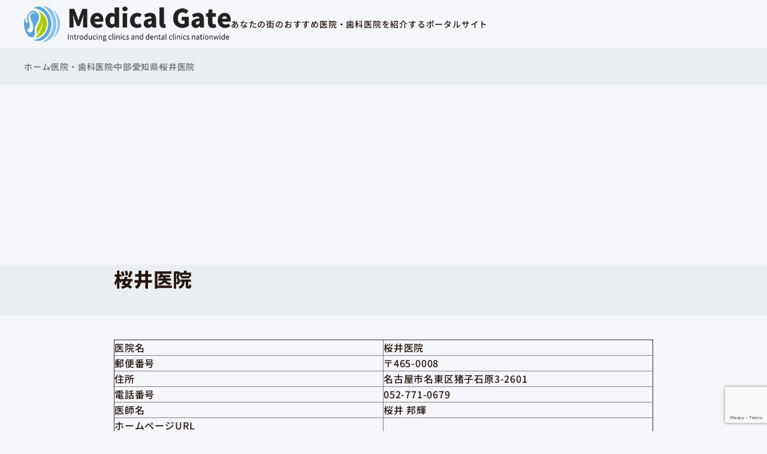

--- FILE ---
content_type: text/html; charset=utf-8
request_url: https://www.google.com/recaptcha/api2/anchor?ar=1&k=6LeqIRAsAAAAAGvMIxLcJBtHxNTMKzGzxh39KIB5&co=aHR0cHM6Ly9tZWRpY2FsLWdhdGUuanA6NDQz&hl=en&v=N67nZn4AqZkNcbeMu4prBgzg&size=invisible&anchor-ms=20000&execute-ms=30000&cb=iz9p2gufpjsi
body_size: 48830
content:
<!DOCTYPE HTML><html dir="ltr" lang="en"><head><meta http-equiv="Content-Type" content="text/html; charset=UTF-8">
<meta http-equiv="X-UA-Compatible" content="IE=edge">
<title>reCAPTCHA</title>
<style type="text/css">
/* cyrillic-ext */
@font-face {
  font-family: 'Roboto';
  font-style: normal;
  font-weight: 400;
  font-stretch: 100%;
  src: url(//fonts.gstatic.com/s/roboto/v48/KFO7CnqEu92Fr1ME7kSn66aGLdTylUAMa3GUBHMdazTgWw.woff2) format('woff2');
  unicode-range: U+0460-052F, U+1C80-1C8A, U+20B4, U+2DE0-2DFF, U+A640-A69F, U+FE2E-FE2F;
}
/* cyrillic */
@font-face {
  font-family: 'Roboto';
  font-style: normal;
  font-weight: 400;
  font-stretch: 100%;
  src: url(//fonts.gstatic.com/s/roboto/v48/KFO7CnqEu92Fr1ME7kSn66aGLdTylUAMa3iUBHMdazTgWw.woff2) format('woff2');
  unicode-range: U+0301, U+0400-045F, U+0490-0491, U+04B0-04B1, U+2116;
}
/* greek-ext */
@font-face {
  font-family: 'Roboto';
  font-style: normal;
  font-weight: 400;
  font-stretch: 100%;
  src: url(//fonts.gstatic.com/s/roboto/v48/KFO7CnqEu92Fr1ME7kSn66aGLdTylUAMa3CUBHMdazTgWw.woff2) format('woff2');
  unicode-range: U+1F00-1FFF;
}
/* greek */
@font-face {
  font-family: 'Roboto';
  font-style: normal;
  font-weight: 400;
  font-stretch: 100%;
  src: url(//fonts.gstatic.com/s/roboto/v48/KFO7CnqEu92Fr1ME7kSn66aGLdTylUAMa3-UBHMdazTgWw.woff2) format('woff2');
  unicode-range: U+0370-0377, U+037A-037F, U+0384-038A, U+038C, U+038E-03A1, U+03A3-03FF;
}
/* math */
@font-face {
  font-family: 'Roboto';
  font-style: normal;
  font-weight: 400;
  font-stretch: 100%;
  src: url(//fonts.gstatic.com/s/roboto/v48/KFO7CnqEu92Fr1ME7kSn66aGLdTylUAMawCUBHMdazTgWw.woff2) format('woff2');
  unicode-range: U+0302-0303, U+0305, U+0307-0308, U+0310, U+0312, U+0315, U+031A, U+0326-0327, U+032C, U+032F-0330, U+0332-0333, U+0338, U+033A, U+0346, U+034D, U+0391-03A1, U+03A3-03A9, U+03B1-03C9, U+03D1, U+03D5-03D6, U+03F0-03F1, U+03F4-03F5, U+2016-2017, U+2034-2038, U+203C, U+2040, U+2043, U+2047, U+2050, U+2057, U+205F, U+2070-2071, U+2074-208E, U+2090-209C, U+20D0-20DC, U+20E1, U+20E5-20EF, U+2100-2112, U+2114-2115, U+2117-2121, U+2123-214F, U+2190, U+2192, U+2194-21AE, U+21B0-21E5, U+21F1-21F2, U+21F4-2211, U+2213-2214, U+2216-22FF, U+2308-230B, U+2310, U+2319, U+231C-2321, U+2336-237A, U+237C, U+2395, U+239B-23B7, U+23D0, U+23DC-23E1, U+2474-2475, U+25AF, U+25B3, U+25B7, U+25BD, U+25C1, U+25CA, U+25CC, U+25FB, U+266D-266F, U+27C0-27FF, U+2900-2AFF, U+2B0E-2B11, U+2B30-2B4C, U+2BFE, U+3030, U+FF5B, U+FF5D, U+1D400-1D7FF, U+1EE00-1EEFF;
}
/* symbols */
@font-face {
  font-family: 'Roboto';
  font-style: normal;
  font-weight: 400;
  font-stretch: 100%;
  src: url(//fonts.gstatic.com/s/roboto/v48/KFO7CnqEu92Fr1ME7kSn66aGLdTylUAMaxKUBHMdazTgWw.woff2) format('woff2');
  unicode-range: U+0001-000C, U+000E-001F, U+007F-009F, U+20DD-20E0, U+20E2-20E4, U+2150-218F, U+2190, U+2192, U+2194-2199, U+21AF, U+21E6-21F0, U+21F3, U+2218-2219, U+2299, U+22C4-22C6, U+2300-243F, U+2440-244A, U+2460-24FF, U+25A0-27BF, U+2800-28FF, U+2921-2922, U+2981, U+29BF, U+29EB, U+2B00-2BFF, U+4DC0-4DFF, U+FFF9-FFFB, U+10140-1018E, U+10190-1019C, U+101A0, U+101D0-101FD, U+102E0-102FB, U+10E60-10E7E, U+1D2C0-1D2D3, U+1D2E0-1D37F, U+1F000-1F0FF, U+1F100-1F1AD, U+1F1E6-1F1FF, U+1F30D-1F30F, U+1F315, U+1F31C, U+1F31E, U+1F320-1F32C, U+1F336, U+1F378, U+1F37D, U+1F382, U+1F393-1F39F, U+1F3A7-1F3A8, U+1F3AC-1F3AF, U+1F3C2, U+1F3C4-1F3C6, U+1F3CA-1F3CE, U+1F3D4-1F3E0, U+1F3ED, U+1F3F1-1F3F3, U+1F3F5-1F3F7, U+1F408, U+1F415, U+1F41F, U+1F426, U+1F43F, U+1F441-1F442, U+1F444, U+1F446-1F449, U+1F44C-1F44E, U+1F453, U+1F46A, U+1F47D, U+1F4A3, U+1F4B0, U+1F4B3, U+1F4B9, U+1F4BB, U+1F4BF, U+1F4C8-1F4CB, U+1F4D6, U+1F4DA, U+1F4DF, U+1F4E3-1F4E6, U+1F4EA-1F4ED, U+1F4F7, U+1F4F9-1F4FB, U+1F4FD-1F4FE, U+1F503, U+1F507-1F50B, U+1F50D, U+1F512-1F513, U+1F53E-1F54A, U+1F54F-1F5FA, U+1F610, U+1F650-1F67F, U+1F687, U+1F68D, U+1F691, U+1F694, U+1F698, U+1F6AD, U+1F6B2, U+1F6B9-1F6BA, U+1F6BC, U+1F6C6-1F6CF, U+1F6D3-1F6D7, U+1F6E0-1F6EA, U+1F6F0-1F6F3, U+1F6F7-1F6FC, U+1F700-1F7FF, U+1F800-1F80B, U+1F810-1F847, U+1F850-1F859, U+1F860-1F887, U+1F890-1F8AD, U+1F8B0-1F8BB, U+1F8C0-1F8C1, U+1F900-1F90B, U+1F93B, U+1F946, U+1F984, U+1F996, U+1F9E9, U+1FA00-1FA6F, U+1FA70-1FA7C, U+1FA80-1FA89, U+1FA8F-1FAC6, U+1FACE-1FADC, U+1FADF-1FAE9, U+1FAF0-1FAF8, U+1FB00-1FBFF;
}
/* vietnamese */
@font-face {
  font-family: 'Roboto';
  font-style: normal;
  font-weight: 400;
  font-stretch: 100%;
  src: url(//fonts.gstatic.com/s/roboto/v48/KFO7CnqEu92Fr1ME7kSn66aGLdTylUAMa3OUBHMdazTgWw.woff2) format('woff2');
  unicode-range: U+0102-0103, U+0110-0111, U+0128-0129, U+0168-0169, U+01A0-01A1, U+01AF-01B0, U+0300-0301, U+0303-0304, U+0308-0309, U+0323, U+0329, U+1EA0-1EF9, U+20AB;
}
/* latin-ext */
@font-face {
  font-family: 'Roboto';
  font-style: normal;
  font-weight: 400;
  font-stretch: 100%;
  src: url(//fonts.gstatic.com/s/roboto/v48/KFO7CnqEu92Fr1ME7kSn66aGLdTylUAMa3KUBHMdazTgWw.woff2) format('woff2');
  unicode-range: U+0100-02BA, U+02BD-02C5, U+02C7-02CC, U+02CE-02D7, U+02DD-02FF, U+0304, U+0308, U+0329, U+1D00-1DBF, U+1E00-1E9F, U+1EF2-1EFF, U+2020, U+20A0-20AB, U+20AD-20C0, U+2113, U+2C60-2C7F, U+A720-A7FF;
}
/* latin */
@font-face {
  font-family: 'Roboto';
  font-style: normal;
  font-weight: 400;
  font-stretch: 100%;
  src: url(//fonts.gstatic.com/s/roboto/v48/KFO7CnqEu92Fr1ME7kSn66aGLdTylUAMa3yUBHMdazQ.woff2) format('woff2');
  unicode-range: U+0000-00FF, U+0131, U+0152-0153, U+02BB-02BC, U+02C6, U+02DA, U+02DC, U+0304, U+0308, U+0329, U+2000-206F, U+20AC, U+2122, U+2191, U+2193, U+2212, U+2215, U+FEFF, U+FFFD;
}
/* cyrillic-ext */
@font-face {
  font-family: 'Roboto';
  font-style: normal;
  font-weight: 500;
  font-stretch: 100%;
  src: url(//fonts.gstatic.com/s/roboto/v48/KFO7CnqEu92Fr1ME7kSn66aGLdTylUAMa3GUBHMdazTgWw.woff2) format('woff2');
  unicode-range: U+0460-052F, U+1C80-1C8A, U+20B4, U+2DE0-2DFF, U+A640-A69F, U+FE2E-FE2F;
}
/* cyrillic */
@font-face {
  font-family: 'Roboto';
  font-style: normal;
  font-weight: 500;
  font-stretch: 100%;
  src: url(//fonts.gstatic.com/s/roboto/v48/KFO7CnqEu92Fr1ME7kSn66aGLdTylUAMa3iUBHMdazTgWw.woff2) format('woff2');
  unicode-range: U+0301, U+0400-045F, U+0490-0491, U+04B0-04B1, U+2116;
}
/* greek-ext */
@font-face {
  font-family: 'Roboto';
  font-style: normal;
  font-weight: 500;
  font-stretch: 100%;
  src: url(//fonts.gstatic.com/s/roboto/v48/KFO7CnqEu92Fr1ME7kSn66aGLdTylUAMa3CUBHMdazTgWw.woff2) format('woff2');
  unicode-range: U+1F00-1FFF;
}
/* greek */
@font-face {
  font-family: 'Roboto';
  font-style: normal;
  font-weight: 500;
  font-stretch: 100%;
  src: url(//fonts.gstatic.com/s/roboto/v48/KFO7CnqEu92Fr1ME7kSn66aGLdTylUAMa3-UBHMdazTgWw.woff2) format('woff2');
  unicode-range: U+0370-0377, U+037A-037F, U+0384-038A, U+038C, U+038E-03A1, U+03A3-03FF;
}
/* math */
@font-face {
  font-family: 'Roboto';
  font-style: normal;
  font-weight: 500;
  font-stretch: 100%;
  src: url(//fonts.gstatic.com/s/roboto/v48/KFO7CnqEu92Fr1ME7kSn66aGLdTylUAMawCUBHMdazTgWw.woff2) format('woff2');
  unicode-range: U+0302-0303, U+0305, U+0307-0308, U+0310, U+0312, U+0315, U+031A, U+0326-0327, U+032C, U+032F-0330, U+0332-0333, U+0338, U+033A, U+0346, U+034D, U+0391-03A1, U+03A3-03A9, U+03B1-03C9, U+03D1, U+03D5-03D6, U+03F0-03F1, U+03F4-03F5, U+2016-2017, U+2034-2038, U+203C, U+2040, U+2043, U+2047, U+2050, U+2057, U+205F, U+2070-2071, U+2074-208E, U+2090-209C, U+20D0-20DC, U+20E1, U+20E5-20EF, U+2100-2112, U+2114-2115, U+2117-2121, U+2123-214F, U+2190, U+2192, U+2194-21AE, U+21B0-21E5, U+21F1-21F2, U+21F4-2211, U+2213-2214, U+2216-22FF, U+2308-230B, U+2310, U+2319, U+231C-2321, U+2336-237A, U+237C, U+2395, U+239B-23B7, U+23D0, U+23DC-23E1, U+2474-2475, U+25AF, U+25B3, U+25B7, U+25BD, U+25C1, U+25CA, U+25CC, U+25FB, U+266D-266F, U+27C0-27FF, U+2900-2AFF, U+2B0E-2B11, U+2B30-2B4C, U+2BFE, U+3030, U+FF5B, U+FF5D, U+1D400-1D7FF, U+1EE00-1EEFF;
}
/* symbols */
@font-face {
  font-family: 'Roboto';
  font-style: normal;
  font-weight: 500;
  font-stretch: 100%;
  src: url(//fonts.gstatic.com/s/roboto/v48/KFO7CnqEu92Fr1ME7kSn66aGLdTylUAMaxKUBHMdazTgWw.woff2) format('woff2');
  unicode-range: U+0001-000C, U+000E-001F, U+007F-009F, U+20DD-20E0, U+20E2-20E4, U+2150-218F, U+2190, U+2192, U+2194-2199, U+21AF, U+21E6-21F0, U+21F3, U+2218-2219, U+2299, U+22C4-22C6, U+2300-243F, U+2440-244A, U+2460-24FF, U+25A0-27BF, U+2800-28FF, U+2921-2922, U+2981, U+29BF, U+29EB, U+2B00-2BFF, U+4DC0-4DFF, U+FFF9-FFFB, U+10140-1018E, U+10190-1019C, U+101A0, U+101D0-101FD, U+102E0-102FB, U+10E60-10E7E, U+1D2C0-1D2D3, U+1D2E0-1D37F, U+1F000-1F0FF, U+1F100-1F1AD, U+1F1E6-1F1FF, U+1F30D-1F30F, U+1F315, U+1F31C, U+1F31E, U+1F320-1F32C, U+1F336, U+1F378, U+1F37D, U+1F382, U+1F393-1F39F, U+1F3A7-1F3A8, U+1F3AC-1F3AF, U+1F3C2, U+1F3C4-1F3C6, U+1F3CA-1F3CE, U+1F3D4-1F3E0, U+1F3ED, U+1F3F1-1F3F3, U+1F3F5-1F3F7, U+1F408, U+1F415, U+1F41F, U+1F426, U+1F43F, U+1F441-1F442, U+1F444, U+1F446-1F449, U+1F44C-1F44E, U+1F453, U+1F46A, U+1F47D, U+1F4A3, U+1F4B0, U+1F4B3, U+1F4B9, U+1F4BB, U+1F4BF, U+1F4C8-1F4CB, U+1F4D6, U+1F4DA, U+1F4DF, U+1F4E3-1F4E6, U+1F4EA-1F4ED, U+1F4F7, U+1F4F9-1F4FB, U+1F4FD-1F4FE, U+1F503, U+1F507-1F50B, U+1F50D, U+1F512-1F513, U+1F53E-1F54A, U+1F54F-1F5FA, U+1F610, U+1F650-1F67F, U+1F687, U+1F68D, U+1F691, U+1F694, U+1F698, U+1F6AD, U+1F6B2, U+1F6B9-1F6BA, U+1F6BC, U+1F6C6-1F6CF, U+1F6D3-1F6D7, U+1F6E0-1F6EA, U+1F6F0-1F6F3, U+1F6F7-1F6FC, U+1F700-1F7FF, U+1F800-1F80B, U+1F810-1F847, U+1F850-1F859, U+1F860-1F887, U+1F890-1F8AD, U+1F8B0-1F8BB, U+1F8C0-1F8C1, U+1F900-1F90B, U+1F93B, U+1F946, U+1F984, U+1F996, U+1F9E9, U+1FA00-1FA6F, U+1FA70-1FA7C, U+1FA80-1FA89, U+1FA8F-1FAC6, U+1FACE-1FADC, U+1FADF-1FAE9, U+1FAF0-1FAF8, U+1FB00-1FBFF;
}
/* vietnamese */
@font-face {
  font-family: 'Roboto';
  font-style: normal;
  font-weight: 500;
  font-stretch: 100%;
  src: url(//fonts.gstatic.com/s/roboto/v48/KFO7CnqEu92Fr1ME7kSn66aGLdTylUAMa3OUBHMdazTgWw.woff2) format('woff2');
  unicode-range: U+0102-0103, U+0110-0111, U+0128-0129, U+0168-0169, U+01A0-01A1, U+01AF-01B0, U+0300-0301, U+0303-0304, U+0308-0309, U+0323, U+0329, U+1EA0-1EF9, U+20AB;
}
/* latin-ext */
@font-face {
  font-family: 'Roboto';
  font-style: normal;
  font-weight: 500;
  font-stretch: 100%;
  src: url(//fonts.gstatic.com/s/roboto/v48/KFO7CnqEu92Fr1ME7kSn66aGLdTylUAMa3KUBHMdazTgWw.woff2) format('woff2');
  unicode-range: U+0100-02BA, U+02BD-02C5, U+02C7-02CC, U+02CE-02D7, U+02DD-02FF, U+0304, U+0308, U+0329, U+1D00-1DBF, U+1E00-1E9F, U+1EF2-1EFF, U+2020, U+20A0-20AB, U+20AD-20C0, U+2113, U+2C60-2C7F, U+A720-A7FF;
}
/* latin */
@font-face {
  font-family: 'Roboto';
  font-style: normal;
  font-weight: 500;
  font-stretch: 100%;
  src: url(//fonts.gstatic.com/s/roboto/v48/KFO7CnqEu92Fr1ME7kSn66aGLdTylUAMa3yUBHMdazQ.woff2) format('woff2');
  unicode-range: U+0000-00FF, U+0131, U+0152-0153, U+02BB-02BC, U+02C6, U+02DA, U+02DC, U+0304, U+0308, U+0329, U+2000-206F, U+20AC, U+2122, U+2191, U+2193, U+2212, U+2215, U+FEFF, U+FFFD;
}
/* cyrillic-ext */
@font-face {
  font-family: 'Roboto';
  font-style: normal;
  font-weight: 900;
  font-stretch: 100%;
  src: url(//fonts.gstatic.com/s/roboto/v48/KFO7CnqEu92Fr1ME7kSn66aGLdTylUAMa3GUBHMdazTgWw.woff2) format('woff2');
  unicode-range: U+0460-052F, U+1C80-1C8A, U+20B4, U+2DE0-2DFF, U+A640-A69F, U+FE2E-FE2F;
}
/* cyrillic */
@font-face {
  font-family: 'Roboto';
  font-style: normal;
  font-weight: 900;
  font-stretch: 100%;
  src: url(//fonts.gstatic.com/s/roboto/v48/KFO7CnqEu92Fr1ME7kSn66aGLdTylUAMa3iUBHMdazTgWw.woff2) format('woff2');
  unicode-range: U+0301, U+0400-045F, U+0490-0491, U+04B0-04B1, U+2116;
}
/* greek-ext */
@font-face {
  font-family: 'Roboto';
  font-style: normal;
  font-weight: 900;
  font-stretch: 100%;
  src: url(//fonts.gstatic.com/s/roboto/v48/KFO7CnqEu92Fr1ME7kSn66aGLdTylUAMa3CUBHMdazTgWw.woff2) format('woff2');
  unicode-range: U+1F00-1FFF;
}
/* greek */
@font-face {
  font-family: 'Roboto';
  font-style: normal;
  font-weight: 900;
  font-stretch: 100%;
  src: url(//fonts.gstatic.com/s/roboto/v48/KFO7CnqEu92Fr1ME7kSn66aGLdTylUAMa3-UBHMdazTgWw.woff2) format('woff2');
  unicode-range: U+0370-0377, U+037A-037F, U+0384-038A, U+038C, U+038E-03A1, U+03A3-03FF;
}
/* math */
@font-face {
  font-family: 'Roboto';
  font-style: normal;
  font-weight: 900;
  font-stretch: 100%;
  src: url(//fonts.gstatic.com/s/roboto/v48/KFO7CnqEu92Fr1ME7kSn66aGLdTylUAMawCUBHMdazTgWw.woff2) format('woff2');
  unicode-range: U+0302-0303, U+0305, U+0307-0308, U+0310, U+0312, U+0315, U+031A, U+0326-0327, U+032C, U+032F-0330, U+0332-0333, U+0338, U+033A, U+0346, U+034D, U+0391-03A1, U+03A3-03A9, U+03B1-03C9, U+03D1, U+03D5-03D6, U+03F0-03F1, U+03F4-03F5, U+2016-2017, U+2034-2038, U+203C, U+2040, U+2043, U+2047, U+2050, U+2057, U+205F, U+2070-2071, U+2074-208E, U+2090-209C, U+20D0-20DC, U+20E1, U+20E5-20EF, U+2100-2112, U+2114-2115, U+2117-2121, U+2123-214F, U+2190, U+2192, U+2194-21AE, U+21B0-21E5, U+21F1-21F2, U+21F4-2211, U+2213-2214, U+2216-22FF, U+2308-230B, U+2310, U+2319, U+231C-2321, U+2336-237A, U+237C, U+2395, U+239B-23B7, U+23D0, U+23DC-23E1, U+2474-2475, U+25AF, U+25B3, U+25B7, U+25BD, U+25C1, U+25CA, U+25CC, U+25FB, U+266D-266F, U+27C0-27FF, U+2900-2AFF, U+2B0E-2B11, U+2B30-2B4C, U+2BFE, U+3030, U+FF5B, U+FF5D, U+1D400-1D7FF, U+1EE00-1EEFF;
}
/* symbols */
@font-face {
  font-family: 'Roboto';
  font-style: normal;
  font-weight: 900;
  font-stretch: 100%;
  src: url(//fonts.gstatic.com/s/roboto/v48/KFO7CnqEu92Fr1ME7kSn66aGLdTylUAMaxKUBHMdazTgWw.woff2) format('woff2');
  unicode-range: U+0001-000C, U+000E-001F, U+007F-009F, U+20DD-20E0, U+20E2-20E4, U+2150-218F, U+2190, U+2192, U+2194-2199, U+21AF, U+21E6-21F0, U+21F3, U+2218-2219, U+2299, U+22C4-22C6, U+2300-243F, U+2440-244A, U+2460-24FF, U+25A0-27BF, U+2800-28FF, U+2921-2922, U+2981, U+29BF, U+29EB, U+2B00-2BFF, U+4DC0-4DFF, U+FFF9-FFFB, U+10140-1018E, U+10190-1019C, U+101A0, U+101D0-101FD, U+102E0-102FB, U+10E60-10E7E, U+1D2C0-1D2D3, U+1D2E0-1D37F, U+1F000-1F0FF, U+1F100-1F1AD, U+1F1E6-1F1FF, U+1F30D-1F30F, U+1F315, U+1F31C, U+1F31E, U+1F320-1F32C, U+1F336, U+1F378, U+1F37D, U+1F382, U+1F393-1F39F, U+1F3A7-1F3A8, U+1F3AC-1F3AF, U+1F3C2, U+1F3C4-1F3C6, U+1F3CA-1F3CE, U+1F3D4-1F3E0, U+1F3ED, U+1F3F1-1F3F3, U+1F3F5-1F3F7, U+1F408, U+1F415, U+1F41F, U+1F426, U+1F43F, U+1F441-1F442, U+1F444, U+1F446-1F449, U+1F44C-1F44E, U+1F453, U+1F46A, U+1F47D, U+1F4A3, U+1F4B0, U+1F4B3, U+1F4B9, U+1F4BB, U+1F4BF, U+1F4C8-1F4CB, U+1F4D6, U+1F4DA, U+1F4DF, U+1F4E3-1F4E6, U+1F4EA-1F4ED, U+1F4F7, U+1F4F9-1F4FB, U+1F4FD-1F4FE, U+1F503, U+1F507-1F50B, U+1F50D, U+1F512-1F513, U+1F53E-1F54A, U+1F54F-1F5FA, U+1F610, U+1F650-1F67F, U+1F687, U+1F68D, U+1F691, U+1F694, U+1F698, U+1F6AD, U+1F6B2, U+1F6B9-1F6BA, U+1F6BC, U+1F6C6-1F6CF, U+1F6D3-1F6D7, U+1F6E0-1F6EA, U+1F6F0-1F6F3, U+1F6F7-1F6FC, U+1F700-1F7FF, U+1F800-1F80B, U+1F810-1F847, U+1F850-1F859, U+1F860-1F887, U+1F890-1F8AD, U+1F8B0-1F8BB, U+1F8C0-1F8C1, U+1F900-1F90B, U+1F93B, U+1F946, U+1F984, U+1F996, U+1F9E9, U+1FA00-1FA6F, U+1FA70-1FA7C, U+1FA80-1FA89, U+1FA8F-1FAC6, U+1FACE-1FADC, U+1FADF-1FAE9, U+1FAF0-1FAF8, U+1FB00-1FBFF;
}
/* vietnamese */
@font-face {
  font-family: 'Roboto';
  font-style: normal;
  font-weight: 900;
  font-stretch: 100%;
  src: url(//fonts.gstatic.com/s/roboto/v48/KFO7CnqEu92Fr1ME7kSn66aGLdTylUAMa3OUBHMdazTgWw.woff2) format('woff2');
  unicode-range: U+0102-0103, U+0110-0111, U+0128-0129, U+0168-0169, U+01A0-01A1, U+01AF-01B0, U+0300-0301, U+0303-0304, U+0308-0309, U+0323, U+0329, U+1EA0-1EF9, U+20AB;
}
/* latin-ext */
@font-face {
  font-family: 'Roboto';
  font-style: normal;
  font-weight: 900;
  font-stretch: 100%;
  src: url(//fonts.gstatic.com/s/roboto/v48/KFO7CnqEu92Fr1ME7kSn66aGLdTylUAMa3KUBHMdazTgWw.woff2) format('woff2');
  unicode-range: U+0100-02BA, U+02BD-02C5, U+02C7-02CC, U+02CE-02D7, U+02DD-02FF, U+0304, U+0308, U+0329, U+1D00-1DBF, U+1E00-1E9F, U+1EF2-1EFF, U+2020, U+20A0-20AB, U+20AD-20C0, U+2113, U+2C60-2C7F, U+A720-A7FF;
}
/* latin */
@font-face {
  font-family: 'Roboto';
  font-style: normal;
  font-weight: 900;
  font-stretch: 100%;
  src: url(//fonts.gstatic.com/s/roboto/v48/KFO7CnqEu92Fr1ME7kSn66aGLdTylUAMa3yUBHMdazQ.woff2) format('woff2');
  unicode-range: U+0000-00FF, U+0131, U+0152-0153, U+02BB-02BC, U+02C6, U+02DA, U+02DC, U+0304, U+0308, U+0329, U+2000-206F, U+20AC, U+2122, U+2191, U+2193, U+2212, U+2215, U+FEFF, U+FFFD;
}

</style>
<link rel="stylesheet" type="text/css" href="https://www.gstatic.com/recaptcha/releases/N67nZn4AqZkNcbeMu4prBgzg/styles__ltr.css">
<script nonce="6fUwDcOsN2WjfKMLt5-C5g" type="text/javascript">window['__recaptcha_api'] = 'https://www.google.com/recaptcha/api2/';</script>
<script type="text/javascript" src="https://www.gstatic.com/recaptcha/releases/N67nZn4AqZkNcbeMu4prBgzg/recaptcha__en.js" nonce="6fUwDcOsN2WjfKMLt5-C5g">
      
    </script></head>
<body><div id="rc-anchor-alert" class="rc-anchor-alert"></div>
<input type="hidden" id="recaptcha-token" value="[base64]">
<script type="text/javascript" nonce="6fUwDcOsN2WjfKMLt5-C5g">
      recaptcha.anchor.Main.init("[\x22ainput\x22,[\x22bgdata\x22,\x22\x22,\[base64]/[base64]/[base64]/[base64]/[base64]/[base64]/KGcoTywyNTMsTy5PKSxVRyhPLEMpKTpnKE8sMjUzLEMpLE8pKSxsKSksTykpfSxieT1mdW5jdGlvbihDLE8sdSxsKXtmb3IobD0odT1SKEMpLDApO08+MDtPLS0pbD1sPDw4fFooQyk7ZyhDLHUsbCl9LFVHPWZ1bmN0aW9uKEMsTyl7Qy5pLmxlbmd0aD4xMDQ/[base64]/[base64]/[base64]/[base64]/[base64]/[base64]/[base64]\\u003d\x22,\[base64]\\u003d\\u003d\x22,\x22wpLDrcOgwqvCrsOew6XDp8OrCMKsVmjDmMKiRlQTw7nDjwHCiMK9BsKywrpFwoDCl8Oiw6YswpbCsnAZM8OHw4IfPE8hXVoRVH4JSsOMw49XZRnDrUvCsxUwKk/ChMOyw6JZVHhPwo0ZSn57MQV2w4hmw5g3wqIawrXCny/DlEHCkRPCuzPDiGZ8HA4xZ3bCsxRiEsOWwrvDtWzCocKlbsO7CMOPw5jDpcKlHMKMw65uwrbDrifCh8KIYzAHGyE1wocOHg0pw7AYwrVZEsKbHcOMwq8kHn/Csg7DvVLCgsObw4ZvQAtLwrXDq8KFOsOLJ8KJwoPCvMKhVFtuAjLCsUTCmMKhTsOmUMKxBEXChsK7RMOGRsKZB8Ofw5nDkyvDrE4TZsO5woPCkhfDkyEOwqfDmsO3w7LCuMK1EkTCl8KZwqA+w5LClMORw4TDuE3DgMKHwrzDlybCtcK7w53Dl2zDisKSfA3CpMKrwp/[base64]/Dm8Oaw73DssK7DSrCkmpSGzLCmnbDpcK8Il7CvEklwq3CusKQw5LDrjTDjVcgw6LCqMOnwq8Cw6/CnsOzdcO+EMKPw7XCgcOZGREhEEzCp8OqO8OhwoYNP8KgF3fDpsOxP8KyMRjDgm3CgMOSw53CiHDCgsKeH8Oiw7XCniwJBz3CjTAmwpzDmMKZa8O/[base64]/Du8Oxw5vDs8KtHHsMw5MSKBXDiVTDqcObMsKkwrDDlQ7Dn8OXw6VIw4UJwqxFwoBWw6DChDBnw40kaSB0wpPDucK+w7PCncKxwoDDk8K9w6QHSVYyUcKFw7kXcEd8HCRVBmbDiMKiwqk1FMK7w4kjd8KUZ3DCjRDDl8K7wqXDt1A9w7/[base64]/wpzDk1gpwrbCsH58wpUYw4U8w7PDp8KjwobDg1nChFjDm8OYBAnDpgrCssOuFVlWw6NUw6/Du8OcwptzBTfCmcOtMHZTDWosKcOewptwwo5zPz4Hw4J0wrrCg8OIw7bDo8Oawp9ITsKrw5JYw4rDjsOyw4hDa8ONFzLDnMOAwqJGKsKuw6vCp8KBccKxw75aw51/w5NpwrzDr8KPw74Uw5nCkiTCjUAqw63DknXCgSBXflDClFTDp8O6wo/Cv17Cg8Ktw5DDuHvDp8OBU8OSw73CucOBQjNDwqDDtsO7bljDsUt8w4HDgQYtwoY2AW/DnCNiw5I+MQvDmhPDhX7DsmlbCmkkBsOLw7h0OcKmIAbDjMONwrbDgcOVecONPcKkwo/CnRLDtcO0XVwcw43DmgjDo8K4DMO7G8OQwrHDgsK9N8OMw4/CkMOFVcKUw7zDtcOUw5fDoMO5QHFYwo/Dg1nDmcKiw6kBcsKnw41TI8OrAsObPDfCt8OpQcOpccOqwrUxQ8KQw4fDnGl9w40mAitgBcOwXz7Ch3ENBcOhQMO8w7TDgXTCm1zDkW8Yw4DCpFtvwqHDrwIsIyjDusOUw4d6w6pofRPCj29hwrfCvmMzPHjDmMOgw5bDiDJTQcKLw54/w7HDgsKdwqnDkMOkPsK0wpoQIcOSfcKcbMOlHy0twqPCvcKnPsO7Wy9eFsOoBGrClMODw4l8fQfDnQ7CoRPCuMOhw7XDvAfCpB/CiMOJwqcrwqxRwqdhwo/CtMK6wqHCpDxEw5ADYXXCm8K4woFtaFsHZ21GS2fDssKVUzI7KAVOZMKBMcOSUcKmeQ7DscOoBQnDrsKle8KTw53CpQQqLRMjw7s+R8O6w6/Ck2w8V8KiSyDDn8OBwqRaw6lkC8OaATfDphnChgUqw4gNw6/[base64]/DpXzChWsaRcO4w7RcwpxkesKBwo3DvgTDtBDDrMKmw6/Dl3hnfhppwoHDkjM5w5/CnhHCqXXCmmEywo5mV8K0w4E/[base64]/wr4BYn1yD1xUVcKrw6LDkMOuTFfCvj3Cs8OTw7dJwpXCrsKGABnCkF5fRMOGJMOdIh7Dmh8HGMOABxLCsmnDuGQGwphiX1bDtg48w7U2TxrDtnPDssKtTAvDm13DgXTDocOhNk5eMjFmwohswotowpN1MlBbw7/[base64]/CucOIYsO0esOOenZvw4ZEw7TCok/Dv8KeJsOUw6RWw43DoCRBKzzCjhfCqjlgwojDoDscJxfDuMKSci5Qw455dcKAPFvDrDpoC8OGw5cVw6rDnsKYTjPDn8Ktwp5RCcOGdkjDkEFBwqACwodZDzFbwr/CgcOYwo9hLHQ8MhHCrMOnLcKXasKgw41nLg85wqAnw5fCq0Mtw4rDrMKOKcOYBMKTFMKYTnzCtnZgf0/DuMKmwpFWBcO9w4DDkcK8SX/Di3vClMOIJ8O+wogpwrfDscOEwpnDn8OMS8KAw67Cl1c1aMOWwo/[base64]/Dt8K3M8K0w73Cl3zDsVzDv2zCtXM8w6sRYcOQw4fChsO6w60RwoXDscOBblZyw6dRdsOCYnp3wqQmw7vDlgtcbnPCiTPCiMKzw6BYJ8O1wpw1wqABw4XDmMOdN0xDwpPCmm4LS8KGEsKOGsOPwpPCoW4kf8OlwrvCtsK0QUk4w5nCqsOYwqEXMMOpwovCqGY/b1fCvBDDrMOJw40rw4/DkcKGworDpBvDs17DoQ7Dj8OMwq5Fw7wxa8KVwrNhdy01VcOgJnMyCsKrwpdqw7DCog7CjknDuVvDtsKDwpXCjmXDncKmwonClkTDn8Orw7jCqyg4w5MFwrh+w5U2SHQHMMOSw7EjwpbDosOMwpPDrcKKTzXCpcK1Sw0UZcKwe8O4dcK/w794VMKSw4UfUELDv8KqwrXCsVd+wrLDpDDDvArCqxw0IjFewo7CigrDn8KARMK4wo8TV8O5KsO1wrXDg0AnezcqLsKlwq4nw6J/w60Kw7jDp0DCmcKzw7Bxwo3CvBxPwos4cMKVMQPCqMOuw5nCmFLChcKnwqbCuC0/wq5awpFXwpRFw68LAMOxH1vDkHXCoMKODnLCq8O3woXCs8OtMyFRw6DDlTJLR23DsV/DvkoLw5Zzwq/[base64]/[base64]/DlMO6wq1zwrvCuT7Cn8KFw4jDq1YBwq/[base64]/DgMKeQcOvVlcbYldHw5HCqApCw6fDtMOZYMOow7fDnU1ywrp2fcKkw7YxMTBSIxHCunbCtU52XsOFw4ljUcOew58oVAjDl2gHw6DDl8KOYsKtCMKIN8OLwpDCgMKuw59Kw4NXe8KuK3zDjXE3w6bDnSrCsQYQw4daB8K3wp0/wrTDucOhwrN/dxkOwqTCrcOBdlLClsKJQcObw5c/[base64]/[base64]/Cl8OFasKAwrXCslfDhRDCpn3DlX9fC8KCw4czw4c0w6okw7NbwoHCvj7CkGVyOV9UTzDDgsKXTsOPIH/CpcKjw6pOKAknIsOnwokRLUM1wpsADcKywo8zHgvCnk/[base64]/OMOGRDY6BwYFw7ILI8KOwonDjRBZHBtACMKkwo1VwohMwrfCssKOw7Vfb8KGXcOUOnLDncOKw5QgOsKvDVs7IMOOdQ3DrSpMw79bBMKsGcOGwrUJOCsbB8KMAj/[base64]/W1xKQcKodgnDpgnDt8K6PsOWw7vDvsOhIg0Twr7DlsOtwowrw6PCjzXDvsOZw6vDjMOmw7TCqMOYw4AZBwNlJEXDm2wxw6kIwoMGDFxtYg7DusO2w7jCgVHCiMOFIAvCtDjCrcKHLMKXB0bCpMOvNcKtwqV3B1lFOsKxw61zw7/Cjzh2wrvDssKeFsKMwqUrw4AFGcOuTQHCi8KWCsK/FixnwrrCv8OTCsOlw4I3wrIpQRhwwrXCug8gBMK/CMKXK1cCw4g3w6TCt8O+f8OSwoUZYMOzd8K/[base64]/DjcOUw6HDocKLw47CgBPDrhvDhDHDukjChBDCgMKOwpLDlVfDhXkyYcOIwrDDpBXDsEzDnRdiwrMJwoHCu8Kcw4/[base64]/CqFPDi8KbwpYJwqgAw7owVmXCsV5Sw6YMQQrCs8O3LMOZWX/[base64]/Dg8O3L8KpUcKJSFLDn8Owd8KTw7LCn8OUPMO1wr3CqkfDt2zDuyXDqTcHHMKyH8O9WDzDmsKDL18cw6DDpT3Cnn8lwoXDosOOw7UgwrDDqcOJEsKaZMKqKcODwo0wOi7CvkdHZCXCocO/cEMDBsKTwrUnwocjScOjw5RPw5FBwrlQUMKmO8Knw6ZGWzdAw5Ntwp3Cv8KrYcOhNivCt8ONwodEw7zDl8OdQsOyw4zCocOAwrM/wrTCjcO0HlfDhDYpw7bDisOGZklOc8OfIBPDv8KcwoRNw6rDi8OFwq0XwqHDslBcw7cywoc+wqkPYx7ClGnCnUvCpnHCm8OzRELCuE9kfMKqAzjCpsO0w7cZDDNKU1RfE8Okw77CrcO8EmrDg2UOGFUzY1jCuwZFfjM/WisvUMKVE37DtsOzcMK0wrTDjMO+c2YhTSfCv8OdXcKOw7XDsV/[base64]/[base64]/[base64]/DucO4woIIC8KAGcKCN8K3w4BgHcOAw4nCuMOOe8KxwrDCrcOLNg3CncKJw7k8RWXCsi3DhzwDEMO6W1Y9w4LCo2PCi8KhGmrCkQZmw4xOwpvDosKMwprCncK6dSXCp0LCpsKKwqvCj8OybsO+w6kYwrTCh8KALFAGaD0WAcKowoTCn3fDqkHCqn8cwpI/w6zCqsKiCMKzJC/DqnM7csO4wq3Cr3srGFUGw5bCtzBawoATVGLDvQfCrFRYK8K+w5LCnMKHw6QcX3jDgMODw53CisObLcKPccKlLcOiw4vDnlzCvzzDq8OlS8KLFALDrCJGJcKLwpAtEcKjwo46HcOsw6gPwq8KCcKrwoXCosKFUwdwwqbDosO/DhHDv1DCocKKIRnDii5qenN/w4XCrUbCjjbDqGhQHUjCvCjCkmAXYCIXwrfDosOCex3DpVBZSxlWb8K/[base64]/Co8OOLB7DlcKkNcKeeFovBVcDw5hhWjlpF8OIPcK5w4bDqsOWw4Mxb8KEV8KeOBRqAMKdw7nDjF3DkH/[base64]/DjHEuw43CrcOxw5LClFxRwq/[base64]/Co8KBfD91ScKCBsKuJwZ+woLCnHhNYixpOcKrwrnDoREvwqdIw7R8OVHDiVfCgMKgMMKgw4fCjMOywrHDoMOoHjXCj8KxfRTCgsOkwqlAwrnDl8K+wpggbcOswp5uwrApwoLCjy4CwrFKUMOhw5sTeMO4wqPCpMO+w5kfwp7DusOxQMKEw6lewo/Cqw04fsOCw545wr7Dt0HCqjrDjicQw6xhYHbCjVfDoAYNwp/[base64]/[base64]/DhCTDicOAQgDDsy5uw748wrRsw5/CmMKowoJROMK2dgvCpB3CjzrCv0fDqHM1w4PDl8Krfg4Yw65DSMKiwpYmU8OHX0BXSsO1IcO5RsOsw4/CvFnDt08gAcKpGSjCnsOdwqvDvVF3woReMMO7IcOjw5fDjwJcw5fDomx2w7PCs8KEwoLDiMOSwpTDnnnDpCgEw5HCtijCm8OWYBocw5fDtMKmEXvCtsKMw6YYFhrCvkHCv8O7woLCjQkHwo/CkgPCgsONwoEXw5o3wqDDiDUmJsK/wqbCjll+N8OraMOyPFTDgcOxUTbCiMOAw7Q1w5smBTPCvMK7wrMNQcOMwrABQsKQQ8OiGsK1EHNkwowDwqVuwobDgkvDqDHCssOtwr7Cg8KZFMKmw4HCuR3Dl8OpU8O/Wkg5Oz8cNsKxwoHCmQ4pw6LCh1vCjBLCnkFXwonDtsK6w4NtMk0Pw6XCuHnDqsKmCEE6w6tjbMObw7Vrwp9/w7fCiUfDkk8Bw5A5wr9Ow67DgcOzw7LDusKiw4V6FcOXw4XDhivCm8KUCkbCgVfDqMO4NTDDjsKUSmDDn8Oowp8cVxcYwrHCtUwlVsKwT8OMwr7DojXCscOmBMO1wr/ChlRxF1nCsT3DisK9w6lCworCgsOGwobDkQPChcKgw7TDqkkiw6fCiVbDvcKBEFROOQjCjMOheB7DmMK1wpUWwpjCuGgCw7pIw4DCo1LDoMO8w6TDscKWHsKXWMOdIsOPV8OHw45XT8OCw4vDm3JtC8OFMcKYfcOOMcOLHS7CjMKDwpJ/diPCiSfDtcOPw7zClDpSwrxSwonDnAvCgH5rwofDoMKew7/Do0N8wqhkJcKhdcOjwpldXsK8OVpFw7/ChR7DnsKcwqFnNcKYeHhnwpQmw6cGKzfDlhUyw6ppw5Rlw5/CjlnChktVwovDpwk4KlnCiXFGwqXChVHDlzPDr8K0YEomw4/CpwzDoTnDmcKGw4/DiMKGwq1lwrRMOxvCsHprw6nDucOwAcKNwqHChcKCwrQPJ8OoHsK8wqZow64JbAcObBnCjcOGw7rDmynDnn7CsmDDlGgEfAAGLSPCnMK6dW4Nw4fCmcO/wp9VJ8OZwqxsbDrCnxo3wozCtcKSw5vDhHJcaDfCvS5gwrNUaMOnwqHCiHbDlsOewrRYw6Y0w5c0w6EuwqzCocOYw5XDuMKfcMOkw5gSw5DCqCddd8OxD8OSw7TDusKsw5rDmsKXdcKKw6jCkCdRw6BYwpVMJjTDuV/CnjU5dncuw5dcNMO9CsOxwqpMK8OSbMONfywrw5zCl8Kzw5fDskXDjAHDtEMCwrFqwqUUw7zCnzEnwr/CmCJsIsOfw603w4nCp8OZw5FuwrojIMK0UWzDnWJ1YsKDIhEPwq7CmMK8RMO8MEQvw5tERMKMLsK+w4hdw7jDrMO+bygCw48Qwr7ChCDCv8OgesOBISbDlcOXwq98w5xNw4TDuGTDpEpUw5Q/LSfDjRdKBMOKwpbDn1cTw5HCvsOfTGAVw6/Dt8OUwp/DucKAeAJYwp0rw5vCsXgRXRvDuzPCmMOEwrTCkBJVPcKvLMOgwr/CnFrCml7Ch8KsGHIVw44/[base64]/w7DCpMOhXS/DjS7Ct8OPR2V+wpFVDlbDscKuLcKEwpRIwopCwrzCjcKnwowXw7XDocOxwrTClGt7ZTPCr8KswrTDpExow7hdwpnCmwRjwrHCrgnDhsKHw4Mgw6DDksOPw6A8fsO7XMOgwrDDn8Ouwo5RRiMWw5JWwrjCm3/DkWNXQz1XaFjChMKhbcKXwp9/[base64]/PsOYw6TCicK+wr1yRcKWf8OGw6ptw5rDmMKQPB3DkjsUwqNDKWxbw47DlgjCr8OufXJHwpImPlXDnsK0woTCvsOpwqbCt8KAwqDDlQY1wqPCkVXCv8KqwoU2SgvDksOiwrXCoMKpwp5/wpHDtzQrUU7Dqj7CiHBxRlDDoxQBwqLCgyJOH8KhIyxTdcOawrfClcOww7TDqBw6e8KfVsOpE8OGwoA3N8KBKMKBwojDrUHCt8KPwoJDwofCjz8GIEPCiMOWw5pfGHo4w7t+w6x5ccKZw4PCvEkSw7sQag/Ds8K5w6FMw5/DmsKGQ8K9Zg1HLzxTUMOWw57CpMK8XQdHw6EFw5bDl8Ohw5cLw5jDjycsw6HClz/Cn2XDrMKkwqsgwqbCkcOnwpMaw4LDt8Olw5HDm8KkUcObdH/[base64]/DuMOTC3zCkMKywqbDksKwLsKDwpfDgWbDh8Oxw6vDjmDCkHbDicKHJcK/[base64]/Cr3vChgEHTwvCpcKkU8OKcRNLwpMxFsKowqU/[base64]/[base64]/[base64]/[base64]/wrZHWcKFw6HCs8Oqw49xw5wpw5UswogSRsOtw4xiKRnClUM9w6rDoi/CvsORwq5vHWrCoTtYwr5kwqUxGcOMbcK+wosOw7Brw5tHwqhNeX3DiinCtC/DpFB/[base64]/CrcKZM1nCrUHDjsKAwrfDlMKuQ8OKDi3Dq8KgwoXDuQ3Cm8OrEy3CvcKVekA5w7c0w4TDiWvDrkXDkcK2w7ZECUHCrErDs8KtZsOzVcOybMOWYirDp3Nvwpl9UMODGEF0chdiwrvCn8KbT1bDgcO7wrnCj8Ohc2IWcx/Do8OqfMO/WgwFHWFbwpfCnEZCw6nDpsKEMwA0w4LCl8KewqVKw51bw6HCvmhRw7INNjxiw7zDm8Kkw5bCin3DgExxaMKde8K8wobDqsOFw4cBJ2VhVAkwccOjSsORKsO8WgfCgsKQesOiCMKFwpjDhi/ChzsxbW0xw5DDvsKSOVPClsKELR3Cr8O5SFrDqwzDrizDsSrClsK0w6Qdw6rCjARXW0nDtsOvUMKKwrBIfmHCisKhFSY/wp4EPyI4UEQWw73Cr8OnwoRTwqXClcKHPcOWBMOkChfDicKtBMOwAcOBw7J9Xh3Ch8OONsOzHsKQwoJOCjdUwqnDkG0rM8O8wrPDisKZwrp6w6/CkhY8HCJnfcK8LsK6w5QTwo9dScKeSGtcwqnCkUHDqFjCuMKQw43CiMKmwrIhw51sOcOow4bCm8KPXGHCuRhOwq7DtHNnw6I9esKuV8OtKB9Qwr1dVsK8wpDDqsKhKcOcAcKlwqlDNUfCjMOBH8KFRsKxOXc3wq8cw7UkWMOzwq3ChMOfwolRIcKebTQlw4s4w4XCl0/[base64]/CgCDDhTLCucO8VRzCucKATsOEwrDCunDDrcKGw49fU8KYw60bL8OEe8OhwqovNMKCw4/Du8O2HhTCkHbDo3o2wqsSd3N6NTbDnFHCmcOsLw9Ow4ESwrxpw5vDlMK8w4oUMMKWw5ZswroXwoTCpBLDq1bCrcK2w7vDggvCg8OHw4/Coi3ChcONU8KTGTvCthDCp1jDscOOAmBgwpTDn8O4w4Z/S0liwozDsT3DvMK/eX7CnMOWw6zCtMKwwrLCmMKpwp9SwqbCvmfCtTnCv3zCrcKucjbDs8K7GMOSXsO9UXV6w53Cj2XDoQ8pw6TCv8Onw4oVNMO/[base64]/DvXjDoMOVTcKDJCLCgsKAJW0zOw7ChDPDicOLwq/CsnXDn3h4wo9/WSl+ChpWKsK9wrfDi0zCqX/Dk8KFw5kmwpMswosYbcO4MsOCw4s8GwUwcWDDi1UEQ8Opwo9fwpHCnMOpSMKxwqjCmMOUw5HCgcO7P8KMwpxRTcOiwrLCpcO1wqbDjcOnw7EgU8KBfsOvw7zDisKXwolewpPDhsKoSxQ7BjVWw7R3YFgKwrI/w5cRY1fCnsK2w5pOwrJfWhLCt8Oyai7CqTIKw6/ChMKIVQ3Duz9Kwo3Dv8K9w6TDvMOVwpVIwqRwA2IjAsOUw5LDgDbCv21uXQ3DgsOMWMOcwrzDt8KLw6jCqsKtw5LCkUp3wpJHUMK/TcKHwoXCgk9GwoN4c8O3IsOqwo3Cm8KIwq1WZMOUwrVNfsKFYBByw7bCgcObw5fDvFMxZW9KdMO1wonDmGgBw7ZdYMK1w7lQSsOyw5XDt1YVwqVGwqZVwrgMwqnDsk/CrsKyIy/ChUHCqMOXSQDCscOtPhPCu8KyWEEJw6LCpXrDoMKOc8KSWQnCvcKIw7zDksKIwoHDvVEccnhsbsKkEhN9w6ZhcMOswodjEVpOw6nCgBUhCT9pw7LDrsOtNsO7w6Vuw79Yw50zwpLDp2t7DW5MPjVxXXDCicObGHFTfQ/CvUDDh0bDmcOzAHV2FnZyXcK5wonDoHJzPEMXwpfCgsK5N8OSw7ATMsO6PVYgBmLDv8KmVTrDlgp/EsO7wqXCncKrTcOdLcKQdlzDjcOWwoHDkhLDsWpQScKgwqLDk8O8w79fwpsKw7DCqHTDuz5bBcOKwqXCs8KGLRhgesKaw5BQwqbDkA3Co8KfYmw+w7Mmwp1MT8KOTDkPS8OoDsOpw63CggxhwrRUwr/[base64]/HMOia2BIwpbCs8O8w79ewqvDgkzDsTJUbcKSwrpnL1suBcKBdMKAwo7DmMKlw6vDosK/w4A1wp3Dr8OeGcOCSsOvdBzCtMODwohuwpxewrozQzPCvRTCjAJTJ8OeOV7Dh8KGA8OBXHrCusKdGcKjekHDucKmWTjDrR3DnsOkFsO2FG/[base64]/[base64]/DvsKbI8ORFALDjMKUJSVQVRzCrUVPw7sIwqjCtcKHZMOfe8K9wqVXwqQTI1YTLC7DusOPw5/DhsKVRVxvW8OSXAwVw5pSMVN5BcOvfsOQLCLCqjrCgBFdw67CsHPDkFvCqz53w4dYVjIFFsK4UsKrPRJZPWRWHcOhw6rDoTvDlsOPw6/DlnLCssOtwrwaOlXCusKSC8KtSkh/wol8wpPCusKDwo7CtcKVw5hTS8OAw6Zfa8O6GXljQELCglnCrDzDh8KrwqTCg8K/wq7ClytdN8O/[base64]/CscO4wqoqHMKgYcOmw51YX11xNAMbIMKBw78Yw7zDmFYwwrbDg0JEXcK8IMOxc8KAe8Krw5VRFcO0w7UcwoPDpwVGwqAQJcK4wpBrPjpcwqQgL3PDk29WwoddJMOlw6jCpsK2BmtUwr9xEjHChinDqMKGw7okwqAaw7/DplTDlsOswrzDp8K/US0Yw6rCjl7Co8OmfTXDg8OJFsKswovCigDCqMKGOcO9ZzvDvUVPwqPCrcK+TsOTwqLCq8O0w5zCqzYkw4PClRk/[base64]/CpR8zBcKKO8OlM3Y6w6HCo8KcbMODw7MfdF3DlV59ZGbDpcOVw6fDggbCkxjDnlrCocOxJiJ4ScK8ciJqwosGwr7CvMK/OsKeN8O5dQp4wpPCjisjPMKSw5HCvMKGL8KWw4vDq8OQRm8lfMOYHMO+wrbCvG7CkcKZcG7CqcOdSCPDtsO0QTM5wqB/w7gCwr7CsX3Dj8OSw6l2ZsO5H8O8GsKxeMKuRMKeR8OmVcKIw7JDwocewrJDw51KdsOITxjDrsOBNQ4ZaycCOsODS8KiF8KDwqtqeTHCiXLCnADDkcO6woMnRwbDk8O4w6XDuMObw4jCg8KXw51XZsKxBx4wwo3CncODbSvCigJbTcKMeljDlsKNw5VtNcKgw75/w7zDvcKqSCwzwpvDo8KnB2wPw7jDsgrDsh/Dp8OxCsOJBXQxw5vCoXrDiw7DqDNmw6p1KcOCwrXDoUxLwrs8wqknacOewrYPOwnDjjHCjMK4wrocAsKqw4lfw4Vlwr1vw5F4wqI7w6vCosK/M3XCrX1nw5I+wpDDoX/Drw9kw58aw71gw7krw5rDqnktbcKUSMOww63Du8Olw6piwqzCocOqwpDComMCwpMXw4vDiwjCq3fDtXjCpiTCjMOtw6/DnMOxXnBlwq8kw6XDqU3ClcO2w6XDvjNiD2fDocO4YnsnLsKieVkJw5nDj2LCisKtOC7DvcOxKsOQw5TCpcOiw4fDisOkwrvClXl/[base64]/CiDLCusONGMOFOU5gZ8O6b8OfTCcoQMO4IMK6wozChsOGwqXCuA5Kw4Z+w77DtMO/DcK9dsKKPsOuGMOYecKZwrfDn1nCiXfCtXM9AsKAw7vDgMKkwqTCtcKgIcOcwpzDoUsKKTPCkB/DrjVyKcKCw7DDpizDklg8IMOrwqR5woRoXyzDtFQoaMKzwo3Cg8K/w7dFd8K/DcKNw5pBwq0hwoLDncKGwpYjQnXCvsKowrYrwp0SPsOAecK7wo3DlA84dMKaCcK3w7rDu8OfVwE0w47DgxrDuCvCk1FBG087FxjDnsO8HjsQw4/CiGLCnXjCmsKTwqjDtcKOUh/[base64]/ZcKJMn8/w4NKQcKXHcOdJMKkwrhjw4LCjMOewo5Gwrx9esKQwpXCiT/DpUtEw4HChcK7CMKvw74zFFvDlELCq8KrH8Oue8K3GinChmA/PMKyw6XCo8OKwpBAw7zCo8KwesOYJmhGBcK7HgdqXiPCssKcw5ohw6DDtxrDrMKzesKqwoFCRMKqw7vCncKdRXXDkULCq8K6UMOOw4zDsF3Coyo7D8OONMOJwrHDgBbDocKzwoHCiMKawoMNJjjCocOHG2QvZ8K7w61Jw7k6wp/Cj1ZBwrE/wpDCpBM4UH09OH3CjsO0bMK6eF0gw75uZMOywqg8UsKAwqU2w6LDp2oAX8KoP15UOsOnQGrChXDCusO9QgLDkgYKwrRLFBAvw5XDhinCkVRIN08fwrXDvzhEwpVWw5Jkw6pIP8Kiw7nDkUHCr8O1woTDk8K0w4dKG8KEwpV3w6BzwpkTRMOyG8Oew5rDhcKtw7/DjVHCsMOZw5jCusK0wroDJTUPwozDnEzDk8KJJWFnZsO3VBpLw6LDnsOXw5nDlDFdwp46w7xtwpnDu8O9WEUow7rDocOzWMOBw6NmOmrChcOFCX9Cw5MhWMKLwp7CmGfCiE3DhsOfHxHDsMKgwrfDu8OgW2PCkMOPw4dcSEXCocKQwrdQwobCoHh/ClvDvzDCvMOsdBzDlMKDLFpyZsO1I8KnAMOPwo0Nw7HCly9uJcKKE8KsGsKNBMOpATjCrhXDvkrDhMKVfsOVIsKxw7VhdsOQUcOcwp4awqgiLUUTRcOleTfCi8KlwrLDv8KRw6bDpMOoOMKYMMOGW8OnAsOmwpRwwo3CkhvCkGZ4YXHCjsOWYELDvTM/Qn7DpjUdw48wL8K9TGzCsDFCwpEGwrDDvjHCvsOnw6hUw58Dw7xaQBrDscO0woNnH2Rzwp/CiRTCjsO7IsOJRMO5wpDCqC10XSNCdSvCpkXDgSrDinDDu14dfgsYdsKNWCbCgF3DlGbDmMKjwoTCt8OnE8KNwoY6BMOdOMORwpvCmXjCpRJcFMKnwrodXmRBWUVSPcOFZU/Dp8OJwoYqw5tTwolCJzPDnirCj8Olw5nCrFkIwpLCk1xnwp7DqBvDj1ArMD7CjsKJw6zCvcKJwrt+w7HDtUnCiMOhwq/[base64]/w73Du8Oham4kw5ARH8OMaFbDoMKew4ZoHsO/[base64]/DmcOGw6jDkMOIMcKJI8Omw5vChw/Ch8KZw5N8RlZkwr7DocKXL8O9FsOJO8K9wppiIkgJHiJGFBnDp0vDiwjCvsOew6DDlDTDhMOlUsKrJ8O9KhQ8wrUJFXwLwpEZwoXCjcOlwoBCSFLDisOkwpXCiBnDosOqwr5EOMO/woZLHMODYBrCmgpfwp1KRlrCpC/ClwbCkMKpO8KZFlLDgsK5w63Dg0ldw57CosOWwoLDpsKjWMKyeEhTFMKjw4NnHi/[base64]/ClG7DksKaPMKVw5N0w43DpcOQw7h+FMOiFcO+w4jCiyV3Cy/DgyDDvXLDpcKNPMOXJy4rw7hJOBTCicORP8KSw4czwr9Iw5kiwr3Di8KlwrvDkkIPDl/[base64]/DsMOJwpbCozvDsMOPCwlncQd1w4TDnGrDo8KcfMKlBMOIw7rCvsKtFMOgw6nChErDosO8YMOteT/[base64]/CjU8+YBjCmMOxKMOvw4vDlCTCosODwpDCr8KWSA13RsKcwrEYw5nDh8KCwpnDuD3DtsKdw60BfMONw7BaBsKyw45vI8KEXsKww6ZGa8K6fcOww5PDml0/w4F4wq8Xw7MrPsO0w5ZHw4waw6hZwpjCvcOWwoNuJWjDo8K/w6cRDMKCwpobw6AJw6/CsWjCq0dtw4jDr8OXw6psw58YMsK4acK5w6nCuS7CpVzCk1fDmsKveMOXacKbNcKGLcOCw497w5nCu8KMw4rDvsOYw4XDqMKCET8Jw70kVMOgGW7ChMKPY1nDmGEzUMKJT8KSbcKXw7p4w4MAwp5ew7w1CV0AeDLCtXtPwrzDisK8YAjDrwzDgMO0wpB+w5/[base64]/[base64]/UsOBwoh+wrfDocOsa0HCnxrDm8Oswq9IeRPDgcOBHRbCn8OtVcKFbgV2b8Okwq7DvsKxK3nDiMOawrEMdEbDi8OVFDXDrsKGWxnCoMOHwoBzwr/Ds3PDijV9w5I5U8OcwptZwrZKd8OgLG4yMXEqXcKFQ3hFK8O2w6ECDyTDlGTDpC4vYG8sw6/CrsO7VcOEw5w9PMKHwpN1RgrCkxXCjWZSw6tIw5XCuELCnsOsw7rCgl/Cg0rCsRAAIsOjecKZwoc9bXjDvsKzEcKzwpPCjgkxw4zDk8KSYCt/[base64]/wpbDrABow60/AWbCnCTDpcKpwqZlDBQ6YDfCmEbCuQnCv8KWY8K2wpDCixw5wpPCh8KZYcK8G8KlwoZzMsONM04pFMOawqVtKA1nKMK7w7NRCmljw67DuA0+w7fDrsKoNMOlUFjDlX05f0zDozF/Z8OKVsK7FMOgw6fDtsK6DDRhfsKBZSnDpsOEwoFvTlwFQsOIOwhSwpjCjMKdbMKGKsKjw5vCrsOUH8KRY8Kaw5TCpsOVwrZTw7HCh1MvdyoZb8KEfMKjawzDq8K/w4MKWRBPw6jCqcKWHsOvcWfCocOHan1tw4JdVMKBcMKhwp8ow6gYNsOBw7lWwpMkwpfDlcOrLms6AsO0QA7CoXvCpMOQwoRawp4mwp0pw5bDucOXw5zDin/[base64]/[base64]/woDCuCAIM17CunkWJsK3TyMCBUVJOzZTAMOFw6DDtsKKw7F6w5wUTcK9ZsOPwqV5w6LDjsKgLV83EjjCnsOOw5JPNsO/wq3CrRV0wpvCpUfDl8KfC8KPwr97AEw9KyRfwrRvexHCj8KSBcOzesKsUcKwwqzDqcOtWm9zLTHCocOgT1zDgFHDvBNcw5ZIG8OPwrV/w5/CqX53w7jCo8KmwpFcMcK4wqzCsWjDmMKOw5ZPDCokwrLCocK8wqDCkhooUSM+NXHDrcKQwp/Cv8K4wrdaw6cNw6bCv8Ofw51wWUPCrEnDk0JoaXDDlcK6BMKzNVBbw5DCnXswS3fCsMO6w4JFRMONQ1dPPW0TwpBIwpTDuMOAw7HDrEMrw4DCicKRw4/CqGl0QidEw6jDrn9Aw7EdTsKeAMOJXzsqw53ChMOnCztQZwXDu8KESRPCg8Kadik0JQI3w6tKKkDCtsKdb8KVwpFAwqfDmMK8dE3CukJVdi5ILcKrw7jDmUfCscOJwp4IVFBLwqBnGcOOacO/wpBndlESXcKOwqslP0R8ORbDnBfDucOLFcOBw4cgw5hWV8K1w6UJMcOtwqAyBWPDn8KGAcKTw7nClsKfw7HCiDXCqcKVw4FiXMO6WsO9PwbCjRHDh8KtbU/Dj8KCCMKVBk7Dl8OWJDwUw5LDksKZI8OfOGfCpyDDmMK/wqnDmEQgRHw5wrwNwqYzw5rCtlbDu8ONwqLDnwUEBhwWw44yBhMjWzHCmcOeMcK1PmhmHyTDvMKSOF/DjcKnd1jDv8ORJ8Ozw5N/wr0FDTjCo8KUwqXDpMOOw6nDpMK6w6/CnsOVwrjClMOXbcOpbQ/DiFHCtsOUSsOqwoFedW1CSi3DkAxhfkHCkm4mw4ESPl4KPMOewpnCu8ODw63DulLDqCHCm0FNH8OpI8Ouw54MEW/CnHNcw4ZtwqLCqxpowrnCrCvDiSwjGW/[base64]/ADwuw6bCrSYWLsORHMOqcUzDjFNTbMKQw6w/[base64]/w5jDqMO2wo8LJcKoOsK0w65Pw4LDonksFA5OO8O5bnHCqsOzWmRtw6HCsMKHw5NdYUfDsXvDhcOdecO/RwbDjCRQw7hzCTvDrMO4GsKxLUBxTMOEEStxwqMxw5XCvsO8T1bCgV9ew7nDisO0wr0hwq/[base64]/Ctx9MwqzCkcOMXsKcfMKvfcOfw7rDisO9wrECwoZ5QSPCg0dGHDhHw5M6CMKTwoUWw7DDlyUqNsObCSRBbsOywo/DryhzwpBKNnbDrC7DhlLCiHfDoMKzUcK5w6oFSjtlw7Bew649wrReS1vCiMOZRV7ClWMbDMKZw5zDphwfECzChAjCssORw7UpwrRfHDRxbsKbwr5Fw6NPw4xzdh1FT8OwwqJQw6/DgsOJH8O/VWRULMObLRV7UjDDjMOpPsKPOcOsWcKiw4jCl8OKwrsmw6Z6wqPCl2RYUlt/wp/Dt8KYwp5Nw6ELcmd4w7fDiRrDucOoWB3CsMOtw6PDpwvClyfChMKrd8OmH8KleMO0wpdzwqRsIlDChcOVUsOiNwkJTcKaLsO2w4DDu8OxwoBkIEw\\u003d\x22],null,[\x22conf\x22,null,\x226LeqIRAsAAAAAGvMIxLcJBtHxNTMKzGzxh39KIB5\x22,0,null,null,null,1,[21,125,63,73,95,87,41,43,42,83,102,105,109,121],[7059694,522],0,null,null,null,null,0,null,0,null,700,1,null,0,\[base64]/76lBhn6iwkZoQoZnOKMAhmv8xEZ\x22,0,0,null,null,1,null,0,0,null,null,null,0],\x22https://medical-gate.jp:443\x22,null,[3,1,1],null,null,null,1,3600,[\x22https://www.google.com/intl/en/policies/privacy/\x22,\x22https://www.google.com/intl/en/policies/terms/\x22],\x22/HXUdOT7rhVQheipUmmaYOJVP/O0NObO3Byc/Yt6aps\\u003d\x22,1,0,null,1,1769605474569,0,0,[119],null,[221,92,149,117],\x22RC-zW9ocS5ffZzS7g\x22,null,null,null,null,null,\x220dAFcWeA75NUUgbyuyfDmYPfcOkHETgY8mPfLAJmzH4XTeDT77S-G9fhISiuinicxWiqrO8fB-4O33pjoB7LLGKVEL4CY8cdou0g\x22,1769688274588]");
    </script></body></html>

--- FILE ---
content_type: text/html; charset=utf-8
request_url: https://www.google.com/recaptcha/api2/aframe
body_size: -272
content:
<!DOCTYPE HTML><html><head><meta http-equiv="content-type" content="text/html; charset=UTF-8"></head><body><script nonce="YvjmeM_Lo162PaknSZ7OiA">/** Anti-fraud and anti-abuse applications only. See google.com/recaptcha */ try{var clients={'sodar':'https://pagead2.googlesyndication.com/pagead/sodar?'};window.addEventListener("message",function(a){try{if(a.source===window.parent){var b=JSON.parse(a.data);var c=clients[b['id']];if(c){var d=document.createElement('img');d.src=c+b['params']+'&rc='+(localStorage.getItem("rc::a")?sessionStorage.getItem("rc::b"):"");window.document.body.appendChild(d);sessionStorage.setItem("rc::e",parseInt(sessionStorage.getItem("rc::e")||0)+1);localStorage.setItem("rc::h",'1769601875969');}}}catch(b){}});window.parent.postMessage("_grecaptcha_ready", "*");}catch(b){}</script></body></html>